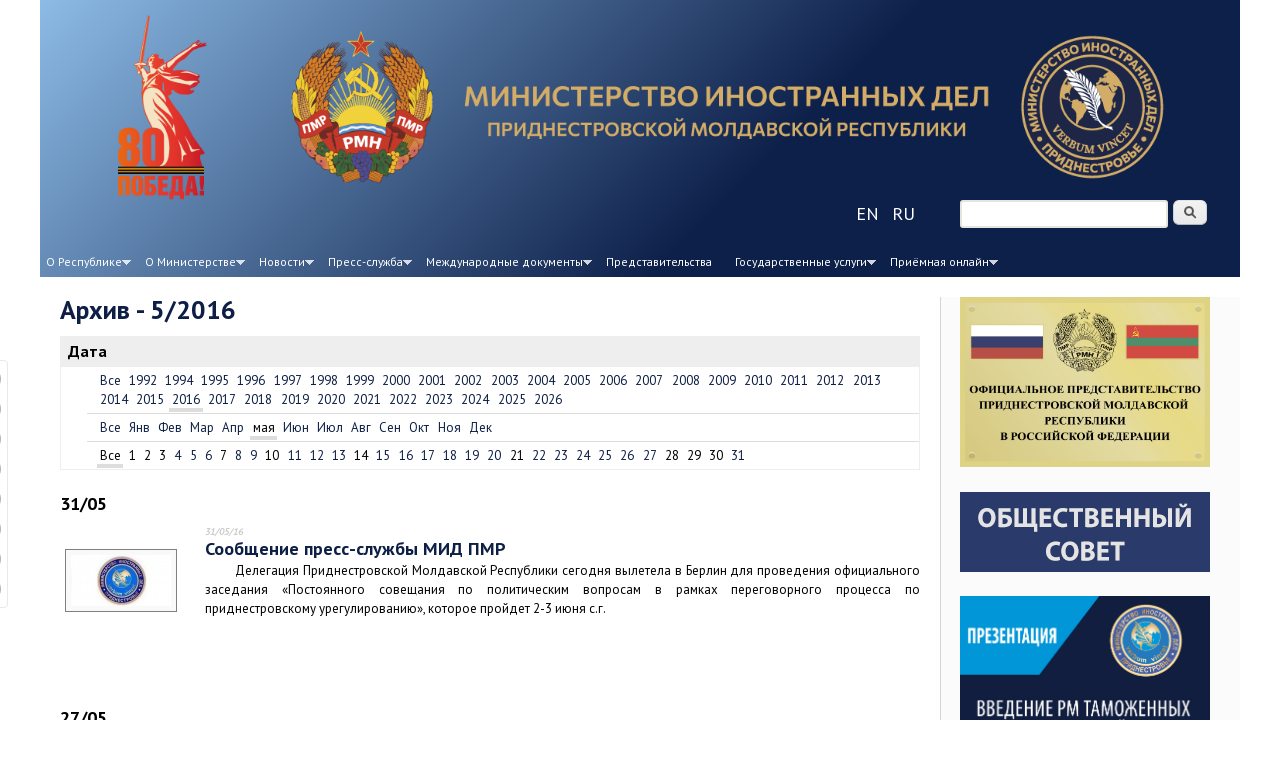

--- FILE ---
content_type: text/html; charset=utf-8
request_url: https://mid.gospmr.org/ru/archive/all/2016/5
body_size: 13391
content:
<!DOCTYPE html PUBLIC "-//W3C//DTD XHTML+RDFa 1.0//EN"
  "http://www.w3.org/MarkUp/DTD/xhtml-rdfa-1.dtd">
<html xmlns="http://www.w3.org/1999/xhtml" xml:lang="ru" version="XHTML+RDFa 1.0" dir="ltr" prefix="content: http://purl.org/rss/1.0/modules/content/ dc: http://purl.org/dc/terms/ foaf: http://xmlns.com/foaf/0.1/ rdfs: http://www.w3.org/2000/01/rdf-schema# sioc: http://rdfs.org/sioc/ns# sioct: http://rdfs.org/sioc/types# skos: http://www.w3.org/2004/02/skos/core# xsd: http://www.w3.org/2001/XMLSchema#">

<head profile="http://www.w3.org/1999/xhtml/vocab">
	<meta name="application-name" content="Министерство иностранных дел ПМР"/>
  <meta charset="utf-8" />
<link rel="shortcut icon" href="https://mid.gospmr.org/sites/default/files/icon.ico" type="image/vnd.microsoft.icon" />
<meta name="description" content="Официальный сайт Министерства иностранных дел Приднестровской Молдавской Республики." />
<meta name="abstract" content="Официальный сайт Министерства иностранных дел Приднестровской Молдавской Республики." />
<link rel="canonical" href="https://mid.gospmr.org/ru/archive/all/2016/5" />
<link rel="shortlink" href="https://mid.gospmr.org/ru/archive/all/2016/5" />
<meta property="fb:app_id" content="499262816792824" />
<meta property="og:site_name" content="Министерство иностранных дел" />
<meta property="og:type" content="article" />
<meta property="og:url" content="https://mid.gospmr.org/ru/archive/all/2016/5" />
<meta property="og:title" content="Архив - 5/2016" />
<meta property="og:description" content="Официальный сайт Министерства иностранных дел Приднестровской Молдавской Республики" />
<meta property="og:image" content="http://mfa-pmr.org/logo_fb.jpg" />
<meta property="og:image:type" content="image/jpeg" />
<meta property="og:image:width" content="300" />
<meta property="og:image:height" content="300" />
  <title>Архив - 5/2016 | Министерство иностранных дел</title>
  <link type="text/css" rel="stylesheet" href="https://mid.gospmr.org/sites/default/files/css/css_xE-rWrJf-fncB6ztZfd2huxqgxu4WO-qwma6Xer30m4.css" media="all" />
<link type="text/css" rel="stylesheet" href="https://mid.gospmr.org/sites/default/files/css/css_vv4pljwlvwdCGPcixhZ126582XBUyQM6Fs-F_c0Bkt0.css" media="all" />
<link type="text/css" rel="stylesheet" href="https://mid.gospmr.org/sites/default/files/css/css_Ite78-vRfGUwy2_NZpTJwi3sIAQz8QIT__37UR2vUgc.css" media="all" />
<link type="text/css" rel="stylesheet" href="https://mid.gospmr.org/sites/default/files/css/css_rAVGT6NTqVqqp42QTIvdwZofojEmnjfHB5JYQJmntCw.css" media="all" />
<link type="text/css" rel="stylesheet" href="https://mid.gospmr.org/sites/default/files/css/css_rP5iJ-BWw4FVpOe_fVdjUyvLTPm1N_h8l6xOGKgf73Y.css" media="screen" />
<link type="text/css" rel="stylesheet" href="https://mid.gospmr.org/sites/default/files/css/css_jtVYCgC3M_sFmKwDNV50QgNcInDH3e5eOzA6_vj2O58.css" media="all" />
<link type="text/css" rel="stylesheet" href="https://mid.gospmr.org/sites/default/files/css/css_0-zz7-KcoCxEn3RkF0BJT6UZE98zYcOGB1Xy0R4bPZM.css" media="print" />
<link type="text/css" rel="stylesheet" href="https://mid.gospmr.org/sites/default/files/css/css_MkzXBVDur2sKixU1JT-DRPPceCUFKqh4OPTYWrDiszQ.css" media="screen" />
<link type="text/css" rel="stylesheet" href="//fonts.googleapis.com/css?family=PT+Sans:400,400italic,700,700italic&amp;subset=cyrillic" media="all" />

<!--[if lt IE 8]>
<link type="text/css" rel="stylesheet" href="https://mid.gospmr.org/sites/default/files/css/css_reur1-RX9x2uqDVEJYGn_wdONfl7b1-HQiSiY8o5w3U.css" media="screen" />
<![endif]-->
  <script type="text/javascript" src="https://mid.gospmr.org/sites/default/files/js/js_bh8FvJcF_apfOxbt7uJ3xOMH9XGNxoY-JLPWOSJ1Sok.js"></script>
<script type="text/javascript" src="https://mid.gospmr.org/sites/default/files/js/js_kfn2XLdQOKlYu9yQUE9mfyQZUf4D5ky0aeTU-NxIocc.js"></script>
<script type="text/javascript" src="https://mid.gospmr.org/sites/default/files/js/js_BF83uNoSEymmIim32HYPVTVpejxRxoV_pGQ_hhr8dyA.js"></script>
<script type="text/javascript" src="https://mid.gospmr.org/sites/default/files/js/js_B7Xk2T45GaZG12blYBxmu054ODXXLaEFHSCcEwZMv8Y.js"></script>
<script type="text/javascript" src="https://mid.gospmr.org/sites/default/files/googleanalytics/js?t6bpzq"></script>
<script type="text/javascript">
<!--//--><![CDATA[//><!--
window.dataLayer = window.dataLayer || [];function gtag(){dataLayer.push(arguments)};gtag("js", new Date());gtag("set", "developer_id.dMDhkMT", true);gtag("config", "G-R403R7CB4D", {"groups":"default","anonymize_ip":true});
//--><!]]>
</script>
<script type="text/javascript" src="https://mid.gospmr.org/sites/default/files/js/js_qDBNV-kxtktgB9fqgNee1-70L1w5iWzUviQfdNBmSB8.js"></script>
<script type="text/javascript" src="https://mid.gospmr.org/sites/default/files/js/js_a0WD3PRf34TyJn3gr4U2rk5huPj39nppevprHBUzQUA.js"></script>
<script type="text/javascript">
<!--//--><![CDATA[//><!--
jQuery.extend(Drupal.settings, {"basePath":"\/","pathPrefix":"ru\/","mobilizer_set_demo_device":"d1365ed1ebdab19e05cf27b898d9217d","ajaxPageState":{"theme":"mid","theme_token":"925eEhLLd3F1wJ-cztgI9ykIJeRXO970_VN0H1p1PL8","jquery_version":"1.12","jquery_version_token":"qKrHzGZfq9_KG1210bC0ewaVR13ANcUMpnjY0JFW-tE","js":{"sites\/all\/modules\/lightbox2\/js\/lightbox.js":1,"sites\/all\/libraries\/share42\/share42.js":1,"\/\/platform.twitter.com\/widgets.js":1,"sites\/all\/modules\/jquery_update\/replace\/jquery\/1.12\/jquery.min.js":1,"misc\/jquery-extend-3.4.0.js":1,"misc\/jquery-html-prefilter-3.5.0-backport.js":1,"misc\/jquery.once.js":1,"misc\/drupal.js":1,"sites\/all\/modules\/jquery_update\/js\/jquery_browser.js":1,"sites\/all\/modules\/jquery_update\/replace\/ui\/ui\/minified\/jquery.ui.core.min.js":1,"sites\/all\/modules\/jquery_update\/replace\/ui\/ui\/minified\/jquery.ui.widget.min.js":1,"sites\/all\/modules\/jquery_update\/replace\/ui\/ui\/minified\/jquery.ui.button.min.js":1,"sites\/all\/modules\/jquery_update\/replace\/ui\/ui\/minified\/jquery.ui.mouse.min.js":1,"sites\/all\/modules\/jquery_update\/replace\/ui\/ui\/minified\/jquery.ui.draggable.min.js":1,"sites\/all\/modules\/jquery_update\/replace\/ui\/ui\/minified\/jquery.ui.position.min.js":1,"sites\/all\/modules\/jquery_update\/replace\/ui\/ui\/minified\/jquery.ui.resizable.min.js":1,"sites\/all\/modules\/jquery_update\/replace\/ui\/ui\/minified\/jquery.ui.dialog.min.js":1,"misc\/ajax.js":1,"sites\/all\/modules\/jquery_update\/js\/jquery_update.js":1,"sites\/all\/modules\/admin_menu\/admin_devel\/admin_devel.js":1,"sites\/all\/modules\/miniorange_2fa\/includes\/js\/mo_authentication.js":1,"sites\/all\/modules\/miniorange_2fa\/includes\/js\/mo_settings.js":1,"public:\/\/languages\/ru_Kfl5LFCBr9dCcFv1_tnSAbUBnXUeuUZLgeL3rnGPQvo.js":1,"sites\/all\/modules\/jscrollpane\/js\/jquery.jscrollpane.min.js":1,"sites\/all\/modules\/jscrollpane\/js\/jquery.mousewheel.js":1,"sites\/all\/modules\/jscrollpane\/js\/script.js":1,"sites\/all\/modules\/google_analytics\/googleanalytics.js":1,"https:\/\/mid.gospmr.org\/sites\/default\/files\/googleanalytics\/js?t6bpzq":1,"0":1,"misc\/progress.js":1,"sites\/all\/modules\/autodialog\/autodialog.js":1,"sites\/all\/libraries\/superfish\/jquery.hoverIntent.minified.js":1,"sites\/all\/libraries\/superfish\/supposition.js":1,"sites\/all\/libraries\/superfish\/superfish.js":1,"sites\/all\/modules\/superfish\/superfish.js":1,"sites\/all\/themes\/mid\/js\/scripts.js":1,"sites\/all\/themes\/mid\/js\/turn.js":1},"css":{"modules\/system\/system.base.css":1,"modules\/system\/system.menus.css":1,"modules\/system\/system.messages.css":1,"modules\/system\/system.theme.css":1,"misc\/ui\/jquery.ui.core.css":1,"misc\/ui\/jquery.ui.theme.css":1,"misc\/ui\/jquery.ui.button.css":1,"misc\/ui\/jquery.ui.resizable.css":1,"misc\/ui\/jquery.ui.dialog.css":1,"modules\/aggregator\/aggregator.css":1,"modules\/comment\/comment.css":1,"sites\/all\/modules\/date\/date_repeat_field\/date_repeat_field.css":1,"modules\/field\/theme\/field.css":1,"sites\/all\/modules\/miniorange_2fa\/includes\/css\/style_settings.css":1,"modules\/node\/node.css":1,"modules\/poll\/poll.css":1,"modules\/search\/search.css":1,"modules\/user\/user.css":1,"sites\/all\/modules\/views\/css\/views.css":1,"sites\/all\/modules\/ckeditor\/css\/ckeditor.css":1,"sites\/all\/modules\/ctools\/css\/ctools.css":1,"sites\/all\/modules\/jscrollpane\/css\/jquery.jscrollpane.css":1,"sites\/all\/modules\/lightbox2\/css\/lightbox.css":1,"sites\/all\/modules\/panels\/css\/panels.css":1,"sites\/all\/modules\/archive\/archive.css":1,"modules\/locale\/locale.css":1,"sites\/all\/modules\/yandex_metrics\/css\/yandex_metrics.css":1,"sites\/all\/modules\/share42\/css\/share42.css":1,"sites\/all\/libraries\/superfish\/css\/superfish.css":1,"sites\/all\/libraries\/superfish\/style\/mid.css":1,"sites\/all\/themes\/adaptivetheme\/adaptivetheme\/adaptivetheme\/at_core\/css\/at.settings.style.headings.css":1,"sites\/all\/themes\/adaptivetheme\/adaptivetheme\/adaptivetheme\/at_core\/css\/at.settings.style.image.css":1,"sites\/all\/themes\/adaptivetheme\/adaptivetheme\/adaptivetheme\/at_core\/css\/at.layout.css":1,"sites\/all\/themes\/mid\/css\/html-elements.css":1,"sites\/all\/themes\/mid\/css\/forms.css":1,"sites\/all\/themes\/mid\/css\/tables.css":1,"sites\/all\/themes\/mid\/css\/page.css":1,"sites\/all\/themes\/mid\/css\/articles.css":1,"sites\/all\/themes\/mid\/css\/comments.css":1,"sites\/all\/themes\/mid\/css\/fields.css":1,"sites\/all\/themes\/mid\/css\/blocks.css":1,"sites\/all\/themes\/mid\/css\/navigation.css":1,"sites\/all\/themes\/mid\/css\/colors_.css":1,"sites\/all\/themes\/mid\/css\/fonts_.css":1,"sites\/all\/themes\/mid\/css\/sky.settings.style.css":1,"sites\/all\/themes\/mid\/css\/print.css":1,"sites\/all\/themes\/mid\/generated_files\/mid.default.layout.css":1,"sites\/all\/themes\/mid\/generated_files\/mid.fonts.css":1,"\/\/fonts.googleapis.com\/css?family=PT+Sans:400,400italic,700,700italic\u0026subset=cyrillic":1,"sites\/all\/themes\/mid\/generated_files\/mid.lt-ie8.layout.css":1}},"jScrollPane":{"class":".scroll-pane"},"lightbox2":{"rtl":"0","file_path":"\/(\\w\\w\/)public:\/","default_image":"\/sites\/all\/modules\/lightbox2\/images\/brokenimage.jpg","border_size":10,"font_color":"000","box_color":"fff","top_position":"","overlay_opacity":"0.8","overlay_color":"000","disable_close_click":1,"resize_sequence":0,"resize_speed":400,"fade_in_speed":400,"slide_down_speed":600,"use_alt_layout":0,"disable_resize":0,"disable_zoom":0,"force_show_nav":0,"show_caption":1,"loop_items":1,"node_link_text":"","node_link_target":"_blank","image_count":"\u0418\u0437\u043e\u0431\u0440\u0430\u0436\u0435\u043d\u0438\u0435 !current \u0438\u0437 !total","video_count":"\u0412\u0438\u0434\u0435\u043e !current \u0438\u0437 !total","page_count":"\u0421\u0442\u0440\u0430\u043d\u0438\u0446\u0430 !current \u0438\u0437 !total","lite_press_x_close":"\u043d\u0430\u0436\u043c\u0438\u0442\u0435 \u003Ca href=\u0022#\u0022 onclick=\u0022hideLightbox(); return FALSE;\u0022\u003E\u003Ckbd\u003Ex\u003C\/kbd\u003E\u003C\/a\u003E \u0447\u0442\u043e\u0431\u044b \u0437\u0430\u043a\u0440\u044b\u0442\u044c","download_link_text":"","enable_login":false,"enable_contact":false,"keys_close":"c x 27","keys_previous":"p 37","keys_next":"n 39","keys_zoom":"z","keys_play_pause":"32","display_image_size":"original","image_node_sizes":"()","trigger_lightbox_classes":"","trigger_lightbox_group_classes":"","trigger_slideshow_classes":"","trigger_lightframe_classes":"","trigger_lightframe_group_classes":"","custom_class_handler":0,"custom_trigger_classes":"","disable_for_gallery_lists":true,"disable_for_acidfree_gallery_lists":true,"enable_acidfree_videos":true,"slideshow_interval":5000,"slideshow_automatic_start":true,"slideshow_automatic_exit":true,"show_play_pause":true,"pause_on_next_click":false,"pause_on_previous_click":true,"loop_slides":false,"iframe_width":600,"iframe_height":400,"iframe_border":1,"enable_video":0,"useragent":"Mozilla\/5.0 (Macintosh; Intel Mac OS X 10_15_7) AppleWebKit\/537.36 (KHTML, like Gecko) Chrome\/131.0.0.0 Safari\/537.36; ClaudeBot\/1.0; +claudebot@anthropic.com)"},"googleanalytics":{"account":["G-R403R7CB4D"],"trackOutbound":1,"trackMailto":1,"trackDownload":1,"trackDownloadExtensions":"7z|aac|arc|arj|asf|asx|avi|bin|csv|doc(x|m)?|dot(x|m)?|exe|flv|gif|gz|gzip|hqx|jar|jpe?g|js|mp(2|3|4|e?g)|mov(ie)?|msi|msp|pdf|phps|png|ppt(x|m)?|pot(x|m)?|pps(x|m)?|ppam|sld(x|m)?|thmx|qtm?|ra(m|r)?|sea|sit|tar|tgz|torrent|txt|wav|wma|wmv|wpd|xls(x|m|b)?|xlt(x|m)|xlam|xml|z|zip"},"urlIsAjaxTrusted":{"\/ru\/search\/node":true,"\/ru\/archive\/all\/2016\/5":true},"superfish":{"1":{"id":"1","sf":{"animation":{"opacity":"show","height":"show"},"speed":"\u0027fast\u0027","autoArrows":true,"dropShadows":true,"disableHI":false},"plugins":{"supposition":true,"bgiframe":false}}},"adaptivetheme":{"mid":{"layout_settings":{"bigscreen":"three-col-grail","tablet_landscape":"three-col-grail","tablet_portrait":"one-col-vert","smalltouch_landscape":"one-col-vert","smalltouch_portrait":"one-col-stack"},"media_query_settings":{"bigscreen":"only screen and (min-width:1025px)","tablet_landscape":"only screen and (min-width:769px) and (max-width:1024px)","tablet_portrait":"only screen and (min-width:481px) and (max-width:768px)","smalltouch_landscape":"only screen and (min-width:321px) and (max-width:480px)","smalltouch_portrait":"only screen and (max-width:320px)"}}}});
//--><!]]>
</script>
  
</head>
<body class="html not-front not-logged-in one-sidebar sidebar-second page-archive page-archive-all page-archive-all- page-archive-all-2016 page-archive-all- page-archive-all-5 i18n-ru atr-7.x-3.x lang-ru site-name-министерство-иностранных-дел section-archive color-scheme-custom mid bs-n bb-n mb-dd mbp-l rc-6 rct-6" >
  <div id="skip-link">
    <a href="#main-content" class="element-invisible element-focusable">Перейти к основному содержанию</a>
  </div>
    <div id="page" class="container page snc-n snw-n sna-l sns-n ssc-n ssw-n ssa-l sss-n btc-n btw-b bta-l bts-n ntc-n ntw-b nta-l nts-n ctc-n ctw-b cta-l cts-n ptc-n ptw-b pta-l pts-n with-footer">

  
  <header id="header" class="clearfix" role="banner">
      <div id="branding" class="branding-elements clearfix">

     <a class="active" href="/ru/">
        <img alt="Министерство иностранных дел" src="/misc/logo_ru.png" width=1200 height=154 typeof="foaf:Image"></img>
    </a>
       </div>


    <div class="region region-header"><div class="region-inner clearfix"><div id="block-search-form" class="block block-search no-title odd first block-count-1 block-region-header block-form"  role="search"><div class="block-inner clearfix">  
  
  <div class="block-content content no-title"><form action="/ru/archive/all/2016/5" method="post" id="search-block-form" accept-charset="UTF-8"><div><div class="container-inline">
      <h2 class="element-invisible">Форма поиска</h2>
    <div class="form-item form-type-textfield form-item-search-block-form">
  <label class="element-invisible" for="edit-search-block-form--2">Поиск </label>
 <input title="Введите ключевые слова для поиска." type="search" id="edit-search-block-form--2" name="search_block_form" value="" size="15" maxlength="128" class="form-text" />
</div>
<div class="form-actions form-wrapper" id="edit-actions"><input type="submit" id="edit-submit" name="op" value="Поиск" class="form-submit" /></div><input type="hidden" name="form_build_id" value="form-g3-q4AfyybQEODg1NYCuKSphgc2XTuki3gV3CKepwAg" />
<input type="hidden" name="form_id" value="search_block_form" />
</div>
</div></form></div>
  </div></div><div id="block-language-switcher-fallback-language-switcher-fallback" class="block block-language-switcher-fallback no-title even last block-count-2 block-region-header block-language-switcher-fallback" ><div class="block-inner clearfix">  
  
  <div class="block-content content no-title"><ul class="language-switcher-locale-url"><li class="en first"><a href="/en/archive/all/2016/5" class="language-link" xml:lang="en">en</a></li>
<li class="ru last active"><a href="/ru/archive/all/2016/5" class="language-link active" xml:lang="ru">ru</a></li>
</ul></div>
  </div></div></div></div>    <div id="menu-bar" class="nav clearfix"><h2 class="menu-toggle"><a href="#">Меню</a></h2><div id="block-share42-share42" class="block block-share42 no-title menu-wrapper menu-bar-wrapper clearfix odd first block-count-3 block-region-menu-bar block-share42" >  
  
  <div class="share42init" data-path="/sites/all/libraries/share42/" data-top1="360" data-top2="50" data-margin="-70"></div>

  </div><nav id="block-superfish-1" class="block block-superfish menu-wrapper menu-bar-wrapper clearfix even last block-count-4 block-region-menu-bar block-1" >  
      <h2 class="element-invisible block-title element-invisible">Главное меню</h2>
  
  <ul id="superfish-1" class="menu sf-menu sf-main-menu sf-horizontal sf-style-mid sf-total-items-8 sf-parent-items-7 sf-single-items-1"><li id="menu-705-1" class="first odd sf-item-1 sf-depth-1 sf-total-children-1 sf-parent-children-0 sf-single-children-1 menuparent"><a href="/ru/republic_main" class="sf-depth-1 menuparent">О Республике</a><ul><li id="menu-707-1" class="firstandlast odd sf-item-1 sf-depth-2 sf-no-children"><a href="/ru/konstitutsia" class="sf-depth-2">Конституция</a></li></ul></li><li id="menu-717-1" class="middle even sf-item-2 sf-depth-1 sf-total-children-5 sf-parent-children-0 sf-single-children-5 menuparent"><a href="/ru/dipservice_ru" class="sf-depth-1 menuparent">О Министерстве</a><ul><li id="menu-1885-1" class="first odd sf-item-1 sf-depth-2 sf-no-children"><a href="/ru/node/8598" class="sf-depth-2">Руководство</a></li><li id="menu-721-1" class="middle even sf-item-2 sf-depth-2 sf-no-children"><a href="/ru/status" title="" class="sf-depth-2">Правовой статус МИД ПМР</a></li><li id="menu-723-1" class="middle odd sf-item-3 sf-depth-2 sf-no-children"><a href="/ru/consular" title="" class="sf-depth-2">Консульская служба</a></li><li id="menu-1905-1" class="middle even sf-item-4 sf-depth-2 sf-no-children"><a href="/ru/Tqx" title="" class="sf-depth-2">Структура МИД ПМР</a></li><li id="menu-2059-1" class="last odd sf-item-5 sf-depth-2 sf-no-children"><a href="/ru/xGF" title="" class="sf-depth-2">Общие сведения</a></li></ul></li><li id="menu-615-1" class="middle odd sf-item-3 sf-depth-1 sf-total-children-2 sf-parent-children-0 sf-single-children-2 menuparent"><a href="/ru/news" title="" class="sf-depth-1 menuparent">Новости</a><ul><li id="menu-703-1" class="first odd sf-item-1 sf-depth-2 sf-no-children"><a href="/ru/statements" title="" class="sf-depth-2">Заявления и комментарии</a></li><li id="menu-865-1" class="last even sf-item-2 sf-depth-2 sf-no-children"><a href="/ru/meetings" title="" class="sf-depth-2">Встречи и визиты</a></li></ul></li><li id="menu-856-1" class="middle even sf-item-4 sf-depth-1 sf-total-children-9 sf-parent-children-0 sf-single-children-9 menuparent"><a href="/ru/press-service-ru" class="sf-depth-1 menuparent">Пресс-служба</a><ul><li id="menu-1065-1" class="first odd sf-item-1 sf-depth-2 sf-no-children"><a href="/ru/press-secretar" class="sf-depth-2">Пресс-секретарь</a></li><li id="menu-857-1" class="middle even sf-item-2 sf-depth-2 sf-no-children"><a href="/ru/briefings" title="" class="sf-depth-2">Брифинги</a></li><li id="menu-859-1" class="middle odd sf-item-3 sf-depth-2 sf-no-children"><a href="http://mincifra.gospmr.org/?page_id=503" title="" class="sf-depth-2">Аккредитация журналистов</a></li><li id="menu-860-1" class="middle even sf-item-4 sf-depth-2 sf-no-children"><a href="/ru/publish" title="" class="sf-depth-2">Издания МИД</a></li><li id="menu-861-1" class="middle odd sf-item-5 sf-depth-2 sf-no-children"><a href="/ru/articles" title="" class="sf-depth-2">Статьи и интервью</a></li><li id="menu-862-1" class="middle even sf-item-6 sf-depth-2 sf-no-children"><a href="/ru/photo" title="" class="sf-depth-2">Фотогалерея</a></li><li id="menu-863-1" class="middle odd sf-item-7 sf-depth-2 sf-no-children"><a href="/ru/video" title="" class="sf-depth-2">Видеогалерея</a></li><li id="menu-870-1" class="middle even sf-item-8 sf-depth-2 sf-no-children"><a href="/ru/publicdiplomacy" title="" class="sf-depth-2">Публичная дипломатия</a></li><li id="menu-864-1" class="last odd sf-item-9 sf-depth-2 sf-no-children"><a href="/ru/banner1" class="sf-depth-2">Официальный баннер</a></li></ul></li><li id="menu-866-1" class="middle odd sf-item-5 sf-depth-1 sf-total-children-2 sf-parent-children-0 sf-single-children-2 menuparent"><a href="/ru/negotiations" class="sf-depth-1 menuparent">Международные документы</a><ul><li id="menu-1362-1" class="first odd sf-item-1 sf-depth-2 sf-no-children"><a href="/ru/node/7244" class="sf-depth-2">Переговорный процесс с РМ</a></li><li id="menu-713-1" class="last even sf-item-2 sf-depth-2 sf-no-children"><a href="/ru/agreements" title="" class="sf-depth-2">Международные документы</a></li></ul></li><li id="menu-871-1" class="middle even sf-item-6 sf-depth-1 sf-no-children"><a href="/ru/node/8600" class="sf-depth-1">Представительства</a></li><li id="menu-873-1" class="middle odd sf-item-7 sf-depth-1 sf-total-children-2 sf-parent-children-0 sf-single-children-2 menuparent"><a href="/ru" title="" class="sf-depth-1 menuparent">Государственные услуги</a><ul><li id="menu-1677-1" class="first odd sf-item-1 sf-depth-2 sf-no-children"><a href="/ru/node/8178" class="sf-depth-2">Личный приём и обращения граждан</a></li><li id="menu-1676-1" class="last even sf-item-2 sf-depth-2 sf-no-children"><a href="https://mid.gospmr.org/ru/gosuslugi" title="" class="sf-depth-2">Легализация документов</a></li></ul></li><li id="menu-1887-1" class="last even sf-item-8 sf-depth-1 sf-total-children-1 sf-parent-children-0 sf-single-children-1 menuparent"><a href="/ru/reception" title="" class="sf-depth-1 menuparent">Приёмная онлайн</a><ul><li id="menu-1888-1" class="firstandlast odd sf-item-1 sf-depth-2 sf-no-children"><a href="/ru/faq" title="" class="sf-depth-2">Часто задаваемые вопросы</a></li></ul></li></ul>
  </nav></div>
  </header>

  <div id="columns"class="no-menu-bar">
    <div class="columns-inner clearfix">

                  
      
      <div id="content-column">
        <div class="content-inner">

          		  
          <section id="main-content" role="main">

                                      <header id="main-content-header">

                                  <h1 id="page-title">
                    Архив - 5/2016                  </h1>
                
                
              </header>
                        
            <!-- region: Main Content -->
                          <div id="content">
                <div id="block-system-main" class="block block-system no-title odd first last block-count-5 block-region-content block-main" >  
  
  <div id="archive-container"><dl><dt>Дата</dt><dd>
<ul id="archive-years">
<li><a href="/ru/archive/all" title="сообщений: 7212">Все</a></li>
<li><a href="/ru/archive/all/1992" title="сообщений: 1">1992</a></li>
<li><a href="/ru/archive/all/1994" title="сообщений: 1">1994</a></li>
<li><a href="/ru/archive/all/1995" title="сообщений: 1">1995</a></li>
<li><a href="/ru/archive/all/1996" title="сообщений: 2">1996</a></li>
<li><a href="/ru/archive/all/1997" title="сообщений: 3">1997</a></li>
<li><a href="/ru/archive/all/1998" title="сообщений: 2">1998</a></li>
<li><a href="/ru/archive/all/1999" title="сообщений: 1">1999</a></li>
<li><a href="/ru/archive/all/2000" title="сообщений: 1">2000</a></li>
<li><a href="/ru/archive/all/2001" title="сообщений: 11">2001</a></li>
<li><a href="/ru/archive/all/2002" title="сообщений: 9">2002</a></li>
<li><a href="/ru/archive/all/2003" title="сообщений: 9">2003</a></li>
<li><a href="/ru/archive/all/2004" title="сообщений: 4">2004</a></li>
<li><a href="/ru/archive/all/2005" title="сообщений: 4">2005</a></li>
<li><a href="/ru/archive/all/2006" title="сообщений: 14">2006</a></li>
<li><a href="/ru/archive/all/2007" title="сообщений: 3">2007</a></li>
<li><a href="/ru/archive/all/2008" title="сообщений: 14">2008</a></li>
<li><a href="/ru/archive/all/2009" title="сообщений: 178">2009</a></li>
<li><a href="/ru/archive/all/2010" title="сообщений: 213">2010</a></li>
<li><a href="/ru/archive/all/2011" title="сообщений: 277">2011</a></li>
<li><a href="/ru/archive/all/2012" title="сообщений: 636">2012</a></li>
<li><a href="/ru/archive/all/2013" title="сообщений: 1043">2013</a></li>
<li><a href="/ru/archive/all/2014" title="сообщений: 938">2014</a></li>
<li><a href="/ru/archive/all/2015" title="сообщений: 719">2015</a></li>
<li class="selected"><a href="/ru/archive/all/2016" title="сообщений: 501">2016</a></li>
<li><a href="/ru/archive/all/2017" title="сообщений: 389">2017</a></li>
<li><a href="/ru/archive/all/2018" title="сообщений: 352">2018</a></li>
<li><a href="/ru/archive/all/2019" title="сообщений: 281">2019</a></li>
<li><a href="/ru/archive/all/2020" title="сообщений: 456">2020</a></li>
<li><a href="/ru/archive/all/2021" title="сообщений: 413">2021</a></li>
<li><a href="/ru/archive/all/2022" title="сообщений: 314">2022</a></li>
<li><a href="/ru/archive/all/2023" title="сообщений: 189">2023</a></li>
<li><a href="/ru/archive/all/2024" title="сообщений: 132">2024</a></li>
<li><a href="/ru/archive/all/2025" title="сообщений: 97">2025</a></li>
<li><a href="/ru/archive/all/2026" title="сообщений: 4">2026</a></li>
</ul>
<ul id="archive-months">
<li><a href="/ru/archive/all/2016" title="сообщений: 501">Все</a></li>
<li><a href="/ru/archive/all/2016/1" title="сообщений: 16">Янв</a></li>
<li><a href="/ru/archive/all/2016/2" title="сообщений: 53">Фев</a></li>
<li><a href="/ru/archive/all/2016/3" title="сообщений: 77">Мар</a></li>
<li><a href="/ru/archive/all/2016/4" title="сообщений: 51">Апр</a></li>
<li class="selected"><a href="/ru/archive/all/2016/5" title="сообщений: 47" class="active">мая</a></li>
<li><a href="/ru/archive/all/2016/6" title="сообщений: 44">Июн</a></li>
<li><a href="/ru/archive/all/2016/7" title="сообщений: 49">Июл</a></li>
<li><a href="/ru/archive/all/2016/8" title="сообщений: 32">Авг</a></li>
<li><a href="/ru/archive/all/2016/9" title="сообщений: 54">Сен</a></li>
<li><a href="/ru/archive/all/2016/10" title="сообщений: 29">Окт</a></li>
<li><a href="/ru/archive/all/2016/11" title="сообщений: 32">Ноя</a></li>
<li><a href="/ru/archive/all/2016/12" title="сообщений: 17">Дек</a></li>
</ul>
<ul id="archive-days">
<li class="selected"><a href="/ru/archive/all/2016/5" title="сообщений: 47" class="active">Все</a></li>
<li>1</li>
<li>2</li>
<li>3</li>
<li><a href="/ru/archive/all/2016/5/4" title="сообщений: 1">4</a></li>
<li><a href="/ru/archive/all/2016/5/5" title="сообщений: 1">5</a></li>
<li><a href="/ru/archive/all/2016/5/6" title="сообщений: 1">6</a></li>
<li>7</li>
<li><a href="/ru/archive/all/2016/5/8" title="сообщений: 1">8</a></li>
<li><a href="/ru/archive/all/2016/5/9" title="сообщений: 4">9</a></li>
<li>10</li>
<li><a href="/ru/archive/all/2016/5/11" title="сообщений: 3">11</a></li>
<li><a href="/ru/archive/all/2016/5/12" title="сообщений: 2">12</a></li>
<li><a href="/ru/archive/all/2016/5/13" title="сообщений: 2">13</a></li>
<li>14</li>
<li><a href="/ru/archive/all/2016/5/15" title="сообщений: 2">15</a></li>
<li><a href="/ru/archive/all/2016/5/16" title="сообщений: 2">16</a></li>
<li><a href="/ru/archive/all/2016/5/17" title="сообщений: 3">17</a></li>
<li><a href="/ru/archive/all/2016/5/18" title="сообщений: 1">18</a></li>
<li><a href="/ru/archive/all/2016/5/19" title="сообщений: 5">19</a></li>
<li><a href="/ru/archive/all/2016/5/20" title="сообщений: 3">20</a></li>
<li>21</li>
<li><a href="/ru/archive/all/2016/5/22" title="сообщений: 3">22</a></li>
<li><a href="/ru/archive/all/2016/5/23" title="сообщений: 1">23</a></li>
<li><a href="/ru/archive/all/2016/5/24" title="сообщений: 4">24</a></li>
<li><a href="/ru/archive/all/2016/5/25" title="сообщений: 2">25</a></li>
<li><a href="/ru/archive/all/2016/5/26" title="сообщений: 2">26</a></li>
<li><a href="/ru/archive/all/2016/5/27" title="сообщений: 3">27</a></li>
<li>28</li>
<li>29</li>
<li>30</li>
<li><a href="/ru/archive/all/2016/5/31" title="сообщений: 1">31</a></li>
</ul>
</dd></dl></div>
<h3>31/05</h3><div class="node node-news node-promoted node-teaser article odd node-lang-ru iat-n view-mode-teaser clearfix myteaser" about="/ru/fxD" typeof="sioc:Item foaf:Document" role="article">

<div class="nodelist-image" style="float:left;min-height:160px;min-width:130px;margin-right:15px;">
<div class="field field-name-field-image field-type-image field-label-hidden view-mode-teaser"><div class="field-items"><figure class="clearfix field-item even"><img typeof="foaf:Image" class="image-style-thumbnail" src="https://mid.gospmr.org/sites/default/files/styles/thumbnail/public/image/2016/05/logomid1_5.jpg?itok=AGW2oHFO" width="100" height="51" alt="" /></figure></div></div>&nbsp;
</div>
<div>
<div class="nodelist-date">31/05/16</div>
<div class="nodelist-title"><h1 class="node-title"><a href="/ru/fxD" rel="bookmark">Сообщение пресс-службы МИД ПМР</a></h1></div>
<div class="nodelist-body"><div class="field field-name-body field-type-text-with-summary field-label-hidden view-mode-teaser"><div class="field-items"><div class="field-item even" property="content:encoded"><p class="rtejustify">Делегация Приднестровской Молдавской Республики сегодня вылетела в Берлин для проведения официального заседания «Постоянного совещания по политическим вопросам в рамках переговорного процесса по приднестровскому урегулированию», которое пройдет 2-3 июня с.г.</p></div></div></div></div>

</div>
</div><h3>27/05</h3><div class="node node-news node-promoted node-teaser article even node-lang-ru iat-n view-mode-teaser clearfix myteaser" about="/ru/pvg" typeof="sioc:Item foaf:Document" role="article">

<div class="nodelist-image" style="float:left;min-height:160px;min-width:130px;margin-right:15px;">
<div class="field field-name-field-video field-type-media field-label-hidden view-mode-teaser"><div class="field-items"><div class="field-item even"><img typeof="foaf:Image" class="image-style-thumbnail" src="https://mid.gospmr.org/sites/default/files/styles/thumbnail/public/media-youtube/4SJ0nkR9lVU.jpg?itok=a5DeZ8-S" alt="Элементы провоцирования миротворческих и российских сил в Приднестровье" /></div></div></div>&nbsp;
</div>
<div>
<div class="nodelist-date">27/05/16</div>
<div class="nodelist-title"><h1 class="node-title"><a href="/ru/pvg" rel="bookmark">Элементы провоцирования миротворческих и российских сил в Приднестровье</a></h1></div>
<div class="nodelist-body"></div>

</div>
</div><h3></h3><div class="node node-news node-promoted node-teaser article odd node-lang-ru iat-n view-mode-teaser clearfix myteaser" about="/ru/cvq" typeof="sioc:Item foaf:Document" role="article">

<div class="nodelist-image" style="float:left;min-height:160px;min-width:130px;margin-right:15px;">
<div class="field field-name-field-video field-type-media field-label-hidden view-mode-teaser"><div class="field-items"><div class="field-item even"><img typeof="foaf:Image" class="image-style-thumbnail" src="https://mid.gospmr.org/sites/default/files/styles/thumbnail/public/media-youtube/UqhDdfVoZPk.jpg?itok=lS1YPpI1" alt="Убытки от действий Молдовы" /></div></div></div>&nbsp;
</div>
<div>
<div class="nodelist-date">27/05/16</div>
<div class="nodelist-title"><h1 class="node-title"><a href="/ru/cvq" rel="bookmark">Убытки от действий Молдовы</a></h1></div>
<div class="nodelist-body"></div>

</div>
</div><h3></h3><div class="node node-news node-promoted node-teaser article even node-lang-ru iat-n view-mode-teaser clearfix myteaser" about="/ru/gzQ" typeof="sioc:Item foaf:Document" role="article">

<div class="nodelist-image" style="float:left;min-height:160px;min-width:130px;margin-right:15px;">
<div class="field field-name-field-image field-type-image field-label-hidden view-mode-teaser"><div class="field-items"><figure class="clearfix field-item even"><img typeof="foaf:Image" class="image-style-thumbnail" src="https://mid.gospmr.org/sites/default/files/styles/thumbnail/public/image/2016/05/b52u6898.jpg?itok=gRXkpgux" width="100" height="67" alt="" /></figure></div></div>&nbsp;
</div>
<div>
<div class="nodelist-date">27/05/16</div>
<div class="nodelist-title"><h1 class="node-title"><a href="/ru/gzQ" rel="bookmark">Президент Евгений Шевчук провел расширенное заседание Совета безопасности и Государственного совета ПМР</a></h1></div>
<div class="nodelist-body"><div class="field field-name-body field-type-text-with-summary field-label-hidden view-mode-teaser"><div class="field-items"><div class="field-item even" property="content:encoded"><p class="rtejustify">Президент Евгений Шевчук провел расширенное заседание Совета безопасности и Государственного совета ПМР. В рассматриваемой повестке – вопросы экономической безопасности республики в целом, а также функционирования международного транспортного сообщения и ГУКП «Приднестровская железная дорога», текущей ситуации на валютном рынке. В совещании приняли участие руководители исполнительной, законодательной и судебной ветвей власти, Администрации Президента.</p></div></div></div></div>

</div>
</div><h3>26/05</h3><div class="node node-news node-promoted node-teaser article odd node-lang-ru iat-n view-mode-teaser clearfix myteaser" about="/ru/Sdg" typeof="sioc:Item foaf:Document" role="article">

<div class="nodelist-image" style="float:left;min-height:160px;min-width:130px;margin-right:15px;">
<div class="field field-name-field-image field-type-image field-label-hidden view-mode-teaser"><div class="field-items"><figure class="clearfix field-item even"><img typeof="foaf:Image" class="image-style-thumbnail" src="https://mid.gospmr.org/sites/default/files/styles/thumbnail/public/image/2016/05/b52u65430.jpg?itok=UZUcjNo5" width="100" height="69" alt="" /></figure></div></div>&nbsp;
</div>
<div>
<div class="nodelist-date">26/05/16</div>
<div class="nodelist-title"><h1 class="node-title"><a href="/ru/Sdg" rel="bookmark">Президент Евгений Шевчук провел совещание, посвященное текущей ситуации на ГУКП «Приднестровская железная дорога»</a></h1></div>
<div class="nodelist-body"><div class="field field-name-body field-type-text-with-summary field-label-hidden view-mode-teaser"><div class="field-items"><div class="field-item even" property="content:encoded"><p class="rtejustify">Глава государства  Евгений Шевчук принял и.о. министра иностранных дел Виталия Игнатьева и директора ГУКП «Приднестровская железная дорога» Олега Кульбикова. Во встрече также принял участие Председатель Правительства Павел Прокудин.</p>

<p class="rtejustify">Рабочее совещание было посвящено широкому спектру вопросов, связанных с положением дел на Приднестровской железной дороге и перспективам деятельности предприятия. </p></div></div></div></div>

</div>
</div><h3></h3><div class="node node-news node-promoted node-teaser article even node-lang-ru iat-n view-mode-teaser clearfix myteaser" about="/ru/chB" typeof="sioc:Item foaf:Document" role="article">

<div class="nodelist-image" style="float:left;min-height:160px;min-width:130px;margin-right:15px;">
<div class="field field-name-field-image field-type-image field-label-hidden view-mode-teaser"><div class="field-items"><figure class="clearfix field-item even"><img typeof="foaf:Image" class="image-style-thumbnail" src="https://mid.gospmr.org/sites/default/files/styles/thumbnail/public/image/2016/05/logomid1_4.jpg?itok=HJCLkK-e" width="100" height="51" alt="" /></figure></div></div>&nbsp;
</div>
<div>
<div class="nodelist-date">26/05/16</div>
<div class="nodelist-title"><h1 class="node-title"><a href="/ru/chB" rel="bookmark">О заседании экспертных (рабочих) групп по вопросам развития транспорта и дорожного хозяйства</a></h1></div>
<div class="nodelist-body"><div class="field field-name-body field-type-text-with-summary field-label-hidden view-mode-teaser"><div class="field-items"><div class="field-item even" property="content:encoded"><p class="rtejustify">Сегодня, 26 мая 2016 года, в офисе Миссии ОБСЕ в городе Тирасполе состоялось заседание экспертных (рабочих) групп по вопросам развития транспорта и дорожного хозяйства от Приднестровья и Республики Молдова.</p></div></div></div></div>

</div>
</div><h3>25/05</h3><div class="node node-news node-promoted node-teaser article odd node-lang-ru iat-n view-mode-teaser clearfix myteaser" about="/ru/jyS" typeof="sioc:Item foaf:Document" role="article">

<div class="nodelist-image" style="float:left;min-height:160px;min-width:130px;margin-right:15px;">
<div class="field field-name-field-video field-type-media field-label-hidden view-mode-teaser"><div class="field-items"><div class="field-item even"><img typeof="foaf:Image" class="image-style-thumbnail" src="https://mid.gospmr.org/sites/default/files/styles/thumbnail/public/media-youtube/-479_2Jl09E.jpg?itok=EEp9N99H" alt="Верховный комиссар ОБСЕ по делам национальных меньшинств Астрид Торс посетила Тирасполь" /></div></div></div>&nbsp;
</div>
<div>
<div class="nodelist-date">25/05/16</div>
<div class="nodelist-title"><h1 class="node-title"><a href="/ru/jyS" rel="bookmark">Верховный комиссар ОБСЕ по делам национальных меньшинств Астрид Торс посетила Тирасполь </a></h1></div>
<div class="nodelist-body"></div>

</div>
</div><h3></h3><div class="node node-news node-promoted node-teaser article even node-lang-ru iat-n view-mode-teaser clearfix myteaser" about="/ru/Lvh" typeof="sioc:Item foaf:Document" role="article">

<div class="nodelist-image" style="float:left;min-height:160px;min-width:130px;margin-right:15px;">
<div class="field field-name-field-video field-type-media field-label-hidden view-mode-teaser"><div class="field-items"><div class="field-item even"><img typeof="foaf:Image" class="image-style-thumbnail" src="https://mid.gospmr.org/sites/default/files/styles/thumbnail/public/media-youtube/zE7BD5EAJYg.jpg?itok=tDN_IGym" alt="Встречи в формате «5+2» должны быть результативными" /></div></div></div>&nbsp;
</div>
<div>
<div class="nodelist-date">25/05/16</div>
<div class="nodelist-title"><h1 class="node-title"><a href="/ru/Lvh" rel="bookmark">Встречи в формате «5+2» должны быть результативными </a></h1></div>
<div class="nodelist-body"></div>

</div>
</div><h3>24/05</h3><div class="node node-news node-promoted node-teaser article odd node-lang-ru iat-n view-mode-teaser clearfix myteaser" about="/ru/DjL" typeof="sioc:Item foaf:Document" role="article">

<div class="nodelist-image" style="float:left;min-height:160px;min-width:130px;margin-right:15px;">
<div class="field field-name-field-image field-type-image field-label-hidden view-mode-teaser"><div class="field-items"><figure class="clearfix field-item even"><img typeof="foaf:Image" class="image-style-thumbnail" src="https://mid.gospmr.org/sites/default/files/styles/thumbnail/public/image/2016/05/b52u55920.jpg?itok=zqu2uYF8" width="100" height="69" alt="" /></figure></div></div>&nbsp;
</div>
<div>
<div class="nodelist-date">24/05/16</div>
<div class="nodelist-title"><h1 class="node-title"><a href="/ru/DjL" rel="bookmark">Глава государства Евгений Шевчук принял и.о. министра иностранных дел Виталия Игнатьева</a></h1></div>
<div class="nodelist-body"><div class="field field-name-body field-type-text-with-summary field-label-hidden view-mode-teaser"><div class="field-items"><div class="field-item even" property="content:encoded"><p class="rtejustify">Президент Евгений Шевчук принял и.о. министра иностранных дел. Виталий Игнатьев  проинформировал Главу государства о текущей ситуации в деятельности экспертных  (рабочих) групп от Приднестровья и Республики Молдова.</p></div></div></div></div>

</div>
</div><h3></h3><div class="node node-news node-promoted node-teaser article even node-lang-ru iat-n view-mode-teaser clearfix myteaser" about="/ru/fhR" typeof="sioc:Item foaf:Document" role="article">

<div class="nodelist-image" style="float:left;min-height:160px;min-width:130px;margin-right:15px;">
<div class="field field-name-field-image field-type-image field-label-hidden view-mode-teaser"><div class="field-items"><figure class="clearfix field-item even"><img typeof="foaf:Image" class="image-style-thumbnail" src="https://mid.gospmr.org/sites/default/files/styles/thumbnail/public/image/2016/05/img8387.jpg?itok=u1TT_HRo" width="100" height="44" alt="" /></figure></div></div>&nbsp;
</div>
<div>
<div class="nodelist-date">24/05/16</div>
<div class="nodelist-title"><h1 class="node-title"><a href="/ru/fhR" rel="bookmark">Виталий Игнатьев встретился с Верховным комиссаром ОБСЕ по делам национальных меньшинств Астрид Торс</a></h1></div>
<div class="nodelist-body"><div class="field field-name-body field-type-text-with-summary field-label-hidden view-mode-teaser"><div class="field-items"><div class="field-item even" property="content:encoded"><p class="rtejustify">В МИД ПМР состоялась встреча и.о. министра иностранных дел ПМР Виталия Игнатьева с Верховным комиссаром ОБСЕ по делам национальных меньшинств Астрид Торс. Во встрече также приняла участие Министр просвещения ПМР Татьяна Цивинская.</p></div></div></div></div>

</div>
</div><h2 class="element-invisible">Страницы</h2><div class="item-list item-list-pager"><ul class="pager"><li class="pager-current odd first">1</li><li class="pager-item even"><a title="На страницу номер 2" href="/ru/archive/all/2016/5?page=1">2</a></li><li class="pager-item odd"><a title="На страницу номер 3" href="/ru/archive/all/2016/5?page=2">3</a></li><li class="pager-item even"><a title="На страницу номер 4" href="/ru/archive/all/2016/5?page=3">4</a></li><li class="pager-item odd"><a title="На страницу номер 5" href="/ru/archive/all/2016/5?page=4">5</a></li><li class="pager-next even"><a title="На следующую страницу" href="/ru/archive/all/2016/5?page=1">следующая ›</a></li><li class="pager-last odd last"><a title="На последнюю страницу" href="/ru/archive/all/2016/5?page=4">последняя »</a></li></ul></div>
  </div>              </div>
            
            
          </section>

          
        </div>
      </div>

            <div class="region region-sidebar-second sidebar"><div class="region-inner clearfix"><div id="block-block-5" class="block block-block no-title odd first block-count-6 block-region-sidebar-second block-5" ><div class="block-inner clearfix">  
  
  <div class="block-content content no-title"><p><a href="http://russia.gospmr.org/" target="_blank" title="Представительство Приднестровья в Российской Федерации"><img alt="Представительство Приднестровья в Российской Федерации" src="https://mid.gospmr.org/sites/default/files/off_ru.jpg" style="width: 250px; height: 170px;" /></a></p>

<p style="display:none;"><a href="http://minzdrav.gospmr.org/covid-19/" target="_blank" title="Коронавирус COVID-19 ПМР"><img alt="Коронавирус COVID-19 ПМР" src="https://mid.gospmr.org/misc/banners/covid-19.png" style="width: 250px; height: 200px;" /></a></p>

<p><a href="/ru/node/8514" title="Общественный совет"><img alt="Общественный совет" src="https://mid.gospmr.org/sites/default/files/sovet_banner.jpg" style="width: 250px;" /></a></p>

<p><a href="https://mid.gospmr.org/sites/default/files/doc/2024/03/prezentaciyarus.pptx"><img alt="" src="/sites/default/files/11113.jpg" style="width: 250px; height: 193px;" /></a></p>

<p><a href="\ru\node\7895"><img alt="" src="/misc/banners/pres_ru.jpg" style="width:250px" /></a><br />
<a href="\ru\boundary"><img alt="" src="/misc/banners/control.jpg" style="width:250px" /></a><br />
<a href="/ru/reception"><img alt="Написать в МИД" src="/misc/letter_ru.png" style="height:120px; width:250px" /></a></p>

<p class="rtecenter"><span style="font-size:16px;">&laquo;Горячая линия&raquo;<br />
для приема&nbsp;сообщений о фактах коррупции:<br />
<a href="tel:+37353374346"><strong><u>+373 (533) 74346</u></strong></a></span></p>

<p class="rtecenter"><span style="font-size:16px;">Ознакомьтесь с разделом<br />
<a href="/ru/faq"><strong><u>&quot;Часто задаваемые вопросы&quot;</u></strong></a>.<br />
Возможно, ответ на ваш вопрос<br />
уже опубликован.</span></p>
</div>
  </div></div><div id="block-block-6" class="block block-block no-title even block-count-7 block-region-sidebar-second block-6" ><div class="block-inner clearfix">  
  
  <div class="block-content content no-title"><p><a href="/ru/node/8495" title="Госзакупки"><img alt="Госзакупки" src="/misc/banners/zakupki.jpg" style="width:250px;" /></a><br>
<a href="http://mer.gospmr.org/investoram/investiczionnaya-deyatelnost.html" title="Инвестиционная деятельность"><img alt="Инвестиционная деятельность" src="/misc/banners/invest_PMR.jpg" style="width:250px;" /></a><br />
<a href="https://mid.gospmr.org/ru/publish" target="_blank" title="Дипломатический вестник"><img alt="Дипломатический вестник" src="/misc/banners/dipvest_ru.png" style="width: 250px; height: 80px;" /></a><br />
<a href="https://www.facebook.com/Совет-молодых-дипломатов-МИД-ПМР-1052405678236271/" target="_blank" title="Совет молодых дипломатов МИД ПМР"><img alt="Совет молодых дипломатов МИД ПМР" src="/misc/banners/sovet_ru.png" style="height:80px; width:250px" /></a><br />
<a href="http://eurasian.su/" target="_blank" title="Евразийское Приднестровье"><img alt="Медиацентр &quot;Евразийское Приднестровье&quot;" src="/misc/banners/eurasia.png" style="height:80px; width:250px; display: none;" /></a></p>
</div>
  </div></div><section id="block-archive-month-archive" class="block block-archive odd block-count-8 block-region-sidebar-second block-month-archive" ><div class="block-inner clearfix">  
      <h2 class="block-title">Архив</h2>
  
  <div class="block-content content"><table class="sticky-enabled">
<caption><a href="/ru/archive/all/2026/1">января 2026</a></caption>
 <thead><tr><th>вс</th><th>пн</th><th>вт</th><th>ср</th><th>чт</th><th>пт</th><th>сб</th> </tr></thead>
<tbody>
 <tr class="odd"><td class="out-of-month">28</td><td class="out-of-month">29</td><td class="out-of-month">30</td><td class="out-of-month">31</td><td>1</td><td>2</td><td>3</td> </tr>
 <tr class="even"><td>4</td><td>5</td><td>6</td><td>7</td><td>8</td><td>9</td><td>10</td> </tr>
 <tr class="odd"><td>11</td><td>12</td><td>13</td><td><a href="/ru/archive/all/2026/1/14" title="сообщений: 1">14</a></td><td>15</td><td>16</td><td>17</td> </tr>
 <tr class="even"><td>18</td><td>19</td><td><a href="/ru/archive/all/2026/1/20" title="сообщений: 2">20</a></td><td><a href="/ru/archive/all/2026/1/21" title="сообщений: 1">21</a></td><td>22</td><td>23</td><td>24</td> </tr>
 <tr class="odd"><td>25</td><td>26</td><td>27</td><td>28</td><td>29</td><td>30</td><td>31</td> </tr>
</tbody>
</table>
</div>
  </div></section><section id="block-twitter-block-1" class="block block-twitter-block even last block-count-9 block-region-sidebar-second block-1" ><div class="block-inner clearfix">  
      <h2 class="block-title">Твиты</h2>
  
  <div class="block-content content"><a href="https://twitter.com/midpmr" class="twitter-timeline" data-widget-id="513995980325154817" width="250" height="350" lang="ru_RU" data-aria-polite="polite">Tweets by midpmr</a></div>
  </div></section></div></div>      
    </div>
  </div>

      <footer role="contentinfo">
            <div class="region region-footer"><div class="region-inner clearfix"><div id="block-block-7" class="block block-block no-title odd first last block-count-10 block-region-footer block-7" ><div class="block-inner clearfix">  
  
  <div class="block-content content no-title"><p>&copy; Министерство иностранных дел ПМР</p>

<div class="footer__license">
<p>Все материалы официального сайта МИД ПМР доступны по лицензии: <strong><a class="underline" href="http://creativecommons.org/licenses/by/4.0/deed.ru" hreflang="ru" rel="license" target="_blank">Creative Commons Attribution 4.0 International</a></strong></p>
</div>

<hr />
<p>Наш адрес: Почтовый индекс 3300, ПМР г. Тирасполь, ул. Свердлова 45.<br />
Тел./факс: (+373 533) 74346<br />
По вопросам легализации документов тел.: (+373 533) 74405<br />
e-mail: <a href="mailto:office@mid.gospmr.org">office@mid.gospmr.org</a></p>

<p><a href="/rss.xml"><img alt="RSS" src="[data-uri]" /></a>
<a href="https://webmaster.yandex.ru/siteinfo/?site=https://mid.gospmr.org"><img alt="" border="0" height="31" src="https://yandex.ru/cycounter?https://mid.gospmr.org&amp;theme=dark&amp;lang=ru" width="88" /></a></p>
</div>
  </div></div></div></div>    </footer>
  
</div><!-- //End #page, .container -->

  <div class="region region-page-bottom"><div class="region-inner clearfix"><div class="ym-counter"><!-- Yandex.Metrika counter -->
<script type="text/javascript" >
   (function(m,e,t,r,i,k,a){m[i]=m[i]||function(){(m[i].a=m[i].a||[]).push(arguments)};
   m[i].l=1*new Date();k=e.createElement(t),a=e.getElementsByTagName(t)[0],k.async=1,k.src=r,a.parentNode.insertBefore(k,a)})
   (window, document, "script", "https://mc.yandex.ru/metrika/tag.js", "ym");

   ym(67785589, "init", {
        clickmap:true,
        trackLinks:true,
        accurateTrackBounce:true
   });
</script>
<noscript><div><img src="https://mc.yandex.ru/watch/67785589" style="position:absolute; left:-9999px;" alt="" /></div></noscript>
<!-- /Yandex.Metrika counter --></div></div></div><script type="text/javascript" src="https://mid.gospmr.org/sites/default/files/js/js_Q1J_nPniehkFMqnNJ1XnHwiV8H0gDQwCXtiKnbjxIEk.js"></script>
<script type="text/javascript" src="//platform.twitter.com/widgets.js"></script>
</body>
</html>


--- FILE ---
content_type: text/css
request_url: https://mid.gospmr.org/sites/default/files/css/css_Ite78-vRfGUwy2_NZpTJwi3sIAQz8QIT__37UR2vUgc.css
body_size: 4649
content:
#aggregator .feed-source .feed-title{margin-top:0;}#aggregator .feed-source .feed-image img{margin-bottom:0.75em;}#aggregator .feed-source .feed-icon{float:right;display:block;}#aggregator .feed-item{margin-bottom:1.5em;}#aggregator .feed-item-title{margin-bottom:0;font-size:1.3em;}#aggregator .feed-item-meta,#aggregator .feed-item-body{margin-bottom:0.5em;}#aggregator .feed-item-categories{font-size:0.9em;}#aggregator td{vertical-align:bottom;}#aggregator td.categorize-item{white-space:nowrap;}#aggregator .categorize-item .news-item .body{margin-top:0;}#aggregator .categorize-item h3{margin-bottom:1em;margin-top:0;}
#comments{margin-top:15px;}.indented{margin-left:25px;}.comment-unpublished{background-color:#fff4f4;}.comment-preview{background-color:#ffffea;}
.date-repeat-input{float:left;margin-right:5px;width:auto;}.date-repeat-input select{min-width:7em;}.date-repeat fieldset{clear:both;float:none;}.date-repeat-radios{margin-bottom:1em;}.date-repeat-radios input[type=radio]{float:left;margin:0.75em 0.75em 0 0;}.date-repeat-radios .form-wrapper{float:left;}.date-repeat-radios .form-type-checkboxes .form-type-checkbox{width:15%;float:left;margin:0;}.date-repeat-radios .date-repeat-radios-item{margin-bottom:1em;}.weekly .form-type-checkboxes .form-type-checkbox{float:left;margin-right:10px;}.date-repeat-input.byday-count label,.date-repeat-input.byday-count select,.date-clear.bymonthday label,.date-clear.bymonthday select{display:inline;}.date-repeat-input.byday-day label,.date-clear.bymonthday .field-suffix{font-weight:bold;}.range-of-repeat .form-radios > div{margin-top:0.5em;}.range-of-repeat .count input[type=text]{margin:0 0.5em;}.range-of-repeat .until .form-wrapper{margin:0 0.5em;display:inline-block;vertical-align:middle;}.range-of-repeat .until .form-radio,.range-of-repeat .until .date-prefix-inline{margin:0 0 1.4em 0;vertical-align:middle;}.range-of-repeat .until.widget-date_popup.label-above .form-radio,.range-of-repeat .until.widget-date_popup.label-above .date-prefix-inline{margin:0;vertical-align:middle;}.range-of-repeat .until.widget-date_select.label-within .form-radio,.range-of-repeat .until.widget-date_select.label-within .date-prefix-inline{margin:0;vertical-align:middle;}.range-of-repeat .until.widget-date_select.label-above .form-radio,.range-of-repeat .until.widget-date_select.label-above .date-prefix-inline{margin:1.4em 0 0 0;vertical-align:middle;}.range-of-repeat .until .form-type-date-text .date-padding{padding:0;}.range-of-repeat .until.widget-date_select.label-within .date-padding{padding:0;}.range-of-repeat .until.widget-date_select.label-above .date-padding{padding:0;}.range-of-repeat .until .form-type-date-select,.range-of-repeat .until .form-type-date-popup,.range-of-repeat .until .form-type-date-text{border:none;margin:0;}
.field .field-label{font-weight:bold;}.field-label-inline .field-label,.field-label-inline .field-items{float:left;}form .field-multiple-table{margin:0;}form .field-multiple-table th.field-label{padding-left:0;}form .field-multiple-table td.field-multiple-drag{width:30px;padding-right:0;}form .field-multiple-table td.field-multiple-drag a.tabledrag-handle{padding-right:.5em;}form .field-add-more-submit{margin:.5em 0 0;}
.mo2f_table_layout{border-radius:1px;box-shadow:0 6px 12px rgba(0,0,0,0.15);background-color:#FFFFFF;border:1px solid #CCCCCC;margin:0 2% 2% 0;}.mo2f_highlight_background_note{background-color:#e0e0e0;border-radius:4px;padding:0.55em;width:99%;}.form-submit{background-color:#008CBA;}.mo2f_container{width:60%;padding:25px;float:left;margin-right:15px !important;}.mo2f_container_full{width:96%;padding:25px;float:left;margin-right:15px !important;}.mo2f_table_layout_1{background-color:#e0e0d8;padding:2%;overflow:hidden;}.mo2f_table_layout_support_2{border-radius:1px;box-shadow:0 6px 12px rgba(0,0,0,0.15);float:left;width:29%;background-color:#FFFFFF;border:1px solid #CCCCCC;padding:20px 20px 25px 20px;margin-bottom:10px;}.form-textarea{padding:2px !important;box-sizing:border-box !important;padding:0.3em 0.4em 0.3em 0.5em !important;border:1px solid #b8b8b8 !important;border-top-color:#999 !important;border-radius:2px !important;background:#fcfcfa !important;box-shadow:inset 0 1px 2px rgba(0,0,0,0.125) !important;}.mo2f_red_color_star{color:red;}.mo2f_configure_message{display:block;margin-top:10px;margin-bottom:10px;text-align:center;font-size:13.5px;border-radius:8px;border:1px solid #fb9a9a;color:red;background-color:rgba(255,0,0,0.1);padding:5px;}.mo2f-setup-header{padding-bottom:6px;font-size:1.1em;width:100%;line-height:1.3em;border-bottom:1px solid #D3D3D3;}.mo2f-setup-header-top-left{width:33%;text-align:left;font-weight:bold;display:inline-block;}.mo2f-setup-header-top-center{width:33%;text-align:center;color:rgb(24,203,45);margin-top:1px;display:inline-block;}.mo2f-setup-header-top-right{width:33%;text-align:right;display:inline-block;}.mo2f-info{margin:12px 0px;font-family:Helvetica Neue,Helvetica,Arial,sans-serif;}.mo2f-setup-methods-info-wrap{padding-bottom:25px;width:100%;line-height:1.3em;margin-left:0px;}.mo2f-setup-methods-info-left{display:inline-block;width:33%;text-align:left;}.mo2f-setup-methods-info-center{display:inline-block;width:33%;text-align:center;}.mo2f-setup-methods-info-right{display:inline-block;width:33%;text-align:right;}.mo2f-color-icon{vertical-align:middle;display:inline-block;width:15px;height:15px;margin-left:20px;margin-right:10px;}.mo2f-active-method{background-color:rgba(54,157,4,0.42) !important;}.mo2f-configured-method{background-color:rgba(99,143,223,0.42) !important;}.mo2f-unconfigured-method{background-color:rgba(221,221,221,0.66) !important;}#mo-auth-setup-twofactor .form-radios .form-item{float:left;width:30%;min-width:325px;height:142px;padding:10px;margin:5px 5px 5px 5px;line-height:1.42857143;background-color:#fff;border:1px solid #ddd;border-radius:4px;-webkit-transition:border .2s ease-in-out;-o-transition:border .2s ease-in-out;transition:border .2s ease-in-out;}#mo-auth-setup-twofactor .form-radios .form-item p{height:55px;}#mo-auth-setup-twofactor .form-item .form-radio{float:left;margin-right:10px;}#mo-auth-setup-twofactor .form-item label.option{font-size:1em;}.mo2f-method{border-bottom:1px solid #D3D3D3;padding:0px 5px 5px 5px;font-weight:bold;cursor:pointer;}.mo2f-laptop{background:url(/sites/all/modules/miniorange_2fa/includes/images/laptop.png) no-repeat right;padding:10px;margin-bottom:0px;}.mo2f-smartphone{background:url(/sites/all/modules/miniorange_2fa/includes/images/smartphone.png) no-repeat right;padding:10px;margin-bottom:0px;}.mo2f-hardware-token{background:url(/sites/all/modules/miniorange_2fa/includes/images/hardware-token.png) no-repeat right;padding:10px;margin-bottom:0px;}.mo2f-smartphone-feature-phone{background:url(/sites/all/modules/miniorange_2fa/includes/images/smart-feature.png) no-repeat right;padding:10px;margin-bottom:0px;}.mo2f-landline{background:url(/sites/all/modules/miniorange_2fa/includes/images/landline.png) no-repeat right;padding:10px;margin-bottom:0px;}.mo2f-text-center{text-align:center;}.mo2f-modal{position:fixed;z-index:1;left:0;top:0;width:100%;height:100%;overflow:auto;background-color:rgb(0,0,0);background-color:rgba(0,0,0,0.4);}.mo2f-modal-content{background-color:#fefefe;margin:7% auto;width:50%;border-radius:10px;}.mo2f-modal-container{padding:0.01em 16px;}.mo2f-modal-header{color:#4a4a4a !important;background-color:#ededed !important;padding:12px 15px;font-size:15pt;border-radius:10px 10px 0px 0px;}.mo2f-modal-footer,.mo2f-modal-footer a{background-color:#ededed !important;text-align:right;font-size:12pt;padding:12px 15px;border-radius:0px 0px 10px 10px;}.mo2f-modal-footer>div.form-actions{padding-top:0px;margin-top:0px;}.mo2f-modal-footer a{text-decoration:underline !important;}.mo2f-message{font-family:Helvetica Neue,Helvetica,Arial,sans-serif;padding:10px 10px 10px 50px;background-repeat:no-repeat;margin:7px 0px;background-position:8px 8px;border:1px solid;}div.mo2f-message-status{background-color:#f8fff0;color:#234600;background-image:url(/misc/message-24-ok.png);border-color:#be7;}.mo2f-message-error{background-color:#fef5f1;color:#8c2e0b;background-image:url(/misc/message-24-error.png);border-color:#ed541d;}.googleauth-table{width:100%;margin-top:10px;border:none !important;}.googleauth-table tr:first-child td{font-size:15.5px;font-weight:bold;border-bottom:1px solid #dedede;}.googleauth-table td{vertical-align:top;width:33%;padding:5px 10px;}.googleauth-table td:first-child{border-right:1px solid #ededed;}.mo2f_googleauth-download-manual{border:1px solid #dedede;border-radius:7px;border-color:#d6e9c6;margin:5px 15px 5px 0px;padding:0px 15px 20px 15px;height:250px;}.mo2f_googleauth-download-qrcode{border:1px solid #dedede;border-radius:5px;border-color:#d6e9c6;margin:5px 15px 5px 0px;padding:0px 15px 20px 15px;height:250px;}.mo2f_googleauth-download-header{border-bottom:1px solid #d6e9c6;text-align:center;font-size:11pt;padding:7px;}.mo2f_googleauth-steps{padding:8px 0px;font-size:10.8pt}.mo2f_googleauth-secret{background-color:#5cb85c;width:250px;margin-left:100px;border:0px;border-radius:9px;color:#fff;}.mo2f-textbox{display:block;width:100%;height:34px;padding:6px !important;font-size:14px;line-height:1.42857143;color:#555;background-color:#fff;background-image:none;border:1px solid #ccc;border-radius:4px;-webkit-box-shadow:inset 0 1px 1px rgba(0,0,0,.075);box-shadow:inset 0 1px 1px rgba(0,0,0,.075);-webkit-transition:border-color ease-in-out .15s,-webkit-box-shadow
    ease-in-out .15s;-o-transition:border-color ease-in-out .15s,box-shadow ease-in-out
    .15s;transition:border-color ease-in-out .15s,box-shadow ease-in-out .15s;text-rendering:auto;letter-spacing:normal;word-spacing:normal;text-transform:none;text-indent:0px;text-shadow:none;text-align:start;-webkit-writing-mode:horizontal-tb;box-sizing:border-box;}.mo2f-textbox-otp{width:40%;font-size:13pt;}#mo-auth-setup-twofactor .form-radios{display:inline-block;}.mo2f_btn-primary-faq{float:left;color:#48a0dc;border:2px solid #48a0dc !important;border-color:#2e6da4;background-color:white;text-decoration:none;}.mo2f_btn_faq_buttons{padding:5px 5px;float:right;border-color:#0073aa #006799 #006799;color:#fff;text-decoration:none;}.mo2f_btn_faq_buttons:hover{transform:scale(1.1);}.mo2f-pricing-button{background:#0085ba;border-color:#0073aa #006799 #006799;box-shadow:0 1px 0 #006799;color:#fff;text-shadow:0 -1px 1px #006799,1px 0 1px #006799,0 1px 1px #006799,-1px 0 1px #006799;height:30px;line-height:28px;padding:3px 12px 2px;vertical-align:top;display:inline-block;font-size:13px;margin:0;cursor:pointer;border-width:1px;border-style:solid;-webkit-appearance:none;white-space:nowrap;-moz-box-sizing:border-box;box-sizing:border-box;margin:15px;}.mo2f-kba-row{margin:15px 0px;}.mo2f-kba-header{font-weight:bold;}.mo2f-kba-srno{display:inline-block;width:5%;}.mo2f-kba-question{display:inline-block;width:60%;max-width:450px;}.mo2f-kba-answer{display:inline-block;width:30%;max-width:200px;}.mo2f-kba-question input{width:85%;padding-right:0px;}.mo2f-kba-question select{width:86%;}.mo2f_email_textbox{width:45%;text-align:center;height:35px;font-size:18px;border-radius:5px;}.mo2f-grayed-out{background-color:rgba(128,128,128,0.05) !important;opacity:.5;}.mo_auth_forgot_phone_btn_class{float:left;}.mo2f_text_center{text-align:center;}.mo_faq_button_left{float:inherit;color:#48a0dc;border:2px solid #48a0dc;padding:5px;}.mo_faq_button_left:hover{transform:scale(1.1);}.mo_faq_button_right{float:inherit;color:#48a0dc;border:2px solid #48a0dc;padding:5px;margin-left:10px;}.mo_faq_button_right:hover{transform:scale(1.1);}.mo2f_container_1{width:100%;}#mo2f_pricing-table{padding-top:30px;}#mo2f_pricing-table li{height:40px;color:black;text-align:center;overflow:hidden;}.mo2f_class_inline_1{width:42%;margin-left:2%;display:inline-block;padding-top:198px;}.mo2f_class_inline{width:26%;display:inline-block;vertical-align:top;}#mo2f_pricing-table .mo2f_pricing{margin-left:10px;padding:0;font-family:'Robot',sans-serif;}#mo2f_pricing-table .mo2f_pricing .mo2f_pricing-table{padding-bottom:15px;}#mo2f_pricing-table .mo2f_pricing .mo2f_pricing-table .mo2f_pricing-header{position:relative;background:#34495e;padding:6px 18px;text-align:center;border-top-right-radius:4px;border-top-left-radius:4px;}#mo2f_pricing-table .mo2f_pricing .mo2f_pricing-table .mo2f_pricing-header .mo2f_pricing-title{color:#ffffff;text-transform:uppercase;letter-spacing:2px;font-size:18px;text-align:center;font-weight:500;}#mo2f_pricing-table .mo2f_pricing .mo2f_pricing-table .mo2f_pricing-header .mo2f_pricing-rate{font-size:12px;font-weight:600;color:#ffffff;position:relative;text-align:center;}#mo2f_pricing-table .mo2f_pricing .mo2f_pricing-table .mo2f_pricing-header .mo2f_pricing-rate sup{font-size:24px;position:relative;top:-30px;color:#bdc3c7;}#mo2f_pricing-table .mo2f_pricing .mo2f_pricing-table .mo2f_pricing-header .mo2f_pricing-rate span{font-size:13px;color:#bdc3c7;text-transform:uppercase;}#mo2f_pricing-table .mo2f_pricing .mo2f_pricing-list{padding:20px 0 40px 0;background:#c4baba1c;border:1px solid #e3e3e3;}#mo2f_pricing-table .mo2f_pricing .mo2f_pricing-list ul{padding:0px;display:table;margin:0px auto;width:100%;text-align:center;}#mo2f_pricing-table .mo2f_pricing .mo2f_pricing-list ul li{list-style:none;border-bottom:1px solid #EAECEB;color:black;font-size:15px;line-height:42px;}#mo2f_pricing-table .mo2f_pricing .mo2f_pricing-list ul li:last-child{border:none;}#mo2f_pricing-table .mo2f_pricing .mo2f_pricing-list ul li i{margin-right:12px;color:#bdc3c7;}#mo2f_pricing-table .mo2f_pricing .mo2f_pricing-list ul li span{color:#34495e;}.mo2f_pricing-rate:last-of-type{margin-top:36px;}.mo2f_pricing-title>span{font-size:12px;letter-spacing:1px;}p.mo2f_pricing-title{height:7px;}p.mo2f_pricing-rate{margin-bottom:25px;}.mo2f_filler-class{height:0px;}.mo2f_pricing-list li:nth-of-type(2n+1){background-color:rgba(23,61,80,0.06);}.mo2f_space{margin-left:33px;margin-right:10px;}#edit-mo-pricing-dropdown,#edit-mo-pricing-dropdown-2,#edit-do-it-yourself-pricing,#edit-do-it-yourself-pricing-2{color:black;}.mo2f_btn{display:inline-block;margin-bottom:0;font-size:14px;font-weight:400;line-height:1.42857143;text-align:center;white-space:nowrap;vertical-align:middle;-ms-touch-action:manipulation;touch-action:manipulation;cursor:pointer;-webkit-user-select:none;-moz-user-select:none;-ms-user-select:none;user-select:none;background-image:none;border:2px solid #34495e;border-radius:4px;text-decoration:none}.mo2f_btn:focus,.mo2f_btn:active:focus,.mo2f_btn.active:focus,.mo2f_btn.focus,.mo2f_btn:active.focus,.mo2f_btn.active.focus{outline:thin dotted;outline:5px auto -webkit-focus-ring-color;outline-offset:-2px}.mo2f_btn:hover,.mo2f_btn:focus,.mo2f_btn.focus{text-decoration:none}.mo2f_btn:active,.mo2f_btn.active{background-image:none;outline:0;-webkit-box-shadow:inset 0 3px 5px rgba(0,0,0,.125);box-shadow:inset 0 3px 5px rgba(0,0,0,.125)}.mo2f_btn.disabled,.mo2f_btn[disabled],fieldset[disabled] .mo2f_btn{pointer-events:none;cursor:not-allowed;filter:alpha(opacity = 65);-webkit-box-shadow:none;box-shadow:none;opacity:.65}.mo2f_button,.mo2f_image{width:auto !important;}.mo2f_select{height:auto !important;}.mo2f_bold{font-size:100% !important;}.mo_tfa_summary{cursor:pointer;color:#0074bd;text-shadow:0 1px 0 white;text-transform:uppercase;font-weight:bold;display:block;}.mo_tfa_summary:hover{text-decoration:underline;}details{padding:0.95em 1.45em;margin-top:1em;margin-bottom:1em;border:1px solid #bfbfbf;border-radius:3px;background-color:#fcfcfa;}.mo_tfa_summary:focus{outline:none;}
.node-unpublished{background-color:#fff4f4;}.preview .node{background-color:#ffffea;}td.revision-current{background:#ffc;}
.poll{overflow:hidden;}.poll .bar{height:1em;margin:1px 0;background-color:#ddd;}.poll .bar .foreground{background-color:#000;height:1em;float:left;}.poll .links{text-align:center;}.poll .percent{text-align:right;}.poll .total{text-align:center;}.poll .vote-form{text-align:center;}.poll .vote-form .choices{text-align:left;margin:0 auto;display:table;}.poll .vote-form .choices .title{font-weight:bold;}.node-form #edit-poll-more{margin:0;}.node-form #poll-choice-table .form-text{display:inline;width:auto;}.node-form #poll-choice-table td.choice-flag{white-space:nowrap;width:4em;}td.poll-chtext{width:80%;}td.poll-chvotes .form-text{width:85%;}
.search-form{margin-bottom:1em;}.search-form input{margin-top:0;margin-bottom:0;}.search-results{list-style:none;}.search-results p{margin-top:0;}.search-results .title{font-size:1.2em;}.search-results li{margin-bottom:1em;}.search-results .search-snippet-info{padding-left:1em;}.search-results .search-info{font-size:0.85em;}.search-advanced .criterion{float:left;margin-right:2em;}.search-advanced .action{float:left;clear:left;}
#permissions td.module{font-weight:bold;}#permissions td.permission{padding-left:1.5em;}#permissions tr.odd .form-item,#permissions tr.even .form-item{white-space:normal;}#user-admin-settings fieldset .fieldset-description{font-size:0.85em;padding-bottom:.5em;}#user-admin-roles td.edit-name{clear:both;}#user-admin-roles .form-item-name{float:left;margin-right:1em;}.password-strength{width:17em;float:right;margin-top:1.4em;}.password-strength-title{display:inline;}.password-strength-text{float:right;font-weight:bold;}.password-indicator{background-color:#C4C4C4;height:0.3em;width:100%;}.password-indicator div{height:100%;width:0%;background-color:#47C965;}input.password-confirm,input.password-field{width:16em;margin-bottom:0.4em;}div.password-confirm{float:right;margin-top:1.5em;visibility:hidden;width:17em;}div.form-item div.password-suggestions{padding:0.2em 0.5em;margin:0.7em 0;width:38.5em;border:1px solid #B4B4B4;}div.password-suggestions ul{margin-bottom:0;}.confirm-parent,.password-parent{clear:left;margin:0;width:36.3em;}.profile{clear:both;margin:1em 0;}.profile .user-picture{float:right;margin:0 1em 1em 0;}.profile h3{border-bottom:1px solid #ccc;}.profile dl{margin:0 0 1.5em 0;}.profile dt{margin:0 0 0.2em 0;font-weight:bold;}.profile dd{margin:0 0 1em 0;}
.views-exposed-form .views-exposed-widget{float:left;padding:.5em 1em 0 0;}.views-exposed-form .views-exposed-widget .form-submit{margin-top:1.6em;}.views-exposed-form .form-item,.views-exposed-form .form-submit{margin-top:0;margin-bottom:0;}.views-exposed-form label{font-weight:bold;}.views-exposed-widgets{margin-bottom:.5em;}.views-align-left{text-align:left;}.views-align-right{text-align:right;}.views-align-center{text-align:center;}.views-view-grid tbody{border-top:none;}.view .progress-disabled{float:none;}
.rteindent1{margin-left:40px;}.rteindent2{margin-left:80px;}.rteindent3{margin-left:120px;}.rteindent4{margin-left:160px;}.rteleft{text-align:left;}.rteright{text-align:right;}.rtecenter{text-align:center;}.rtejustify{text-align:justify;}.ibimage_left{float:left;}.ibimage_right{float:right;}
